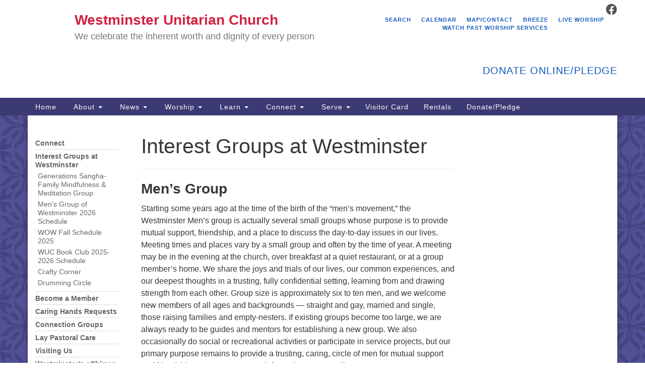

--- FILE ---
content_type: text/html; charset=UTF-8
request_url: https://www.westminsteruu.org/connect/affinity-groups/
body_size: 17354
content:
<!doctype html>
<html dir="ltr" lang="en-US" prefix="og: https://ogp.me/ns#">
<head><style>img.lazy{min-height:1px}</style><link href="https://www.westminsteruu.org/wp-content/plugins/w3-total-cache/pub/js/lazyload.min.js" as="script">
	<meta charset="UTF-8" />
	<meta name="viewport" content="width=device-width, initial-scale=1" />
	<link rel="profile" href="https://gmpg.org/xfn/11" />
	<title>Interest Groups at Westminster - Westminster Unitarian Church</title>

		<!-- All in One SEO 4.9.3 - aioseo.com -->
	<meta name="description" content="Men&#039;s Group Starting some years ago at the time of the birth of the &quot;men&#039;s movement,&quot; the Westminster Men&#039;s group is actually several small groups whose purpose is to provide mutual support, friendship, and a place to discuss the day-to-day issues in our lives. Meeting times and places vary by a small group and often" />
	<meta name="robots" content="max-image-preview:large" />
	<link rel="canonical" href="https://www.westminsteruu.org/connect/affinity-groups/" />
	<meta name="generator" content="All in One SEO (AIOSEO) 4.9.3" />
		<meta property="og:locale" content="en_US" />
		<meta property="og:site_name" content="Westminster Unitarian Church - We celebrate the inherent worth and dignity of every person" />
		<meta property="og:type" content="article" />
		<meta property="og:title" content="Interest Groups at Westminster - Westminster Unitarian Church" />
		<meta property="og:description" content="Men&#039;s Group Starting some years ago at the time of the birth of the &quot;men&#039;s movement,&quot; the Westminster Men&#039;s group is actually several small groups whose purpose is to provide mutual support, friendship, and a place to discuss the day-to-day issues in our lives. Meeting times and places vary by a small group and often" />
		<meta property="og:url" content="https://www.westminsteruu.org/connect/affinity-groups/" />
		<meta property="article:published_time" content="2015-06-25T16:15:58+00:00" />
		<meta property="article:modified_time" content="2025-01-29T19:06:04+00:00" />
		<meta property="article:publisher" content="https://www.facebook.com/westminsterunitarian" />
		<meta name="twitter:card" content="summary_large_image" />
		<meta name="twitter:title" content="Interest Groups at Westminster - Westminster Unitarian Church" />
		<meta name="twitter:description" content="Men&#039;s Group Starting some years ago at the time of the birth of the &quot;men&#039;s movement,&quot; the Westminster Men&#039;s group is actually several small groups whose purpose is to provide mutual support, friendship, and a place to discuss the day-to-day issues in our lives. Meeting times and places vary by a small group and often" />
		<script type="application/ld+json" class="aioseo-schema">
			{"@context":"https:\/\/schema.org","@graph":[{"@type":"BreadcrumbList","@id":"https:\/\/www.westminsteruu.org\/connect\/affinity-groups\/#breadcrumblist","itemListElement":[{"@type":"ListItem","@id":"https:\/\/www.westminsteruu.org#listItem","position":1,"name":"Home","item":"https:\/\/www.westminsteruu.org","nextItem":{"@type":"ListItem","@id":"https:\/\/www.westminsteruu.org\/connect\/#listItem","name":"Connect"}},{"@type":"ListItem","@id":"https:\/\/www.westminsteruu.org\/connect\/#listItem","position":2,"name":"Connect","item":"https:\/\/www.westminsteruu.org\/connect\/","nextItem":{"@type":"ListItem","@id":"https:\/\/www.westminsteruu.org\/connect\/affinity-groups\/#listItem","name":"Interest Groups at Westminster"},"previousItem":{"@type":"ListItem","@id":"https:\/\/www.westminsteruu.org#listItem","name":"Home"}},{"@type":"ListItem","@id":"https:\/\/www.westminsteruu.org\/connect\/affinity-groups\/#listItem","position":3,"name":"Interest Groups at Westminster","previousItem":{"@type":"ListItem","@id":"https:\/\/www.westminsteruu.org\/connect\/#listItem","name":"Connect"}}]},{"@type":"Organization","@id":"https:\/\/www.westminsteruu.org\/#organization","name":"Westminster Unitarian Church","description":"We celebrate the inherent worth and dignity of every person","url":"https:\/\/www.westminsteruu.org\/","telephone":"+14018845933","logo":{"@type":"ImageObject","url":"https:\/\/www.westminsteruu.org\/wp-content\/uploads\/2023\/11\/uuachalice_gradient.png","@id":"https:\/\/www.westminsteruu.org\/connect\/affinity-groups\/#organizationLogo","width":94,"height":142,"caption":"UUA Chalice Logo"},"image":{"@id":"https:\/\/www.westminsteruu.org\/connect\/affinity-groups\/#organizationLogo"},"sameAs":["https:\/\/www.facebook.com\/westminsterunitarian"]},{"@type":"WebPage","@id":"https:\/\/www.westminsteruu.org\/connect\/affinity-groups\/#webpage","url":"https:\/\/www.westminsteruu.org\/connect\/affinity-groups\/","name":"Interest Groups at Westminster - Westminster Unitarian Church","description":"Men's Group Starting some years ago at the time of the birth of the \"men's movement,\" the Westminster Men's group is actually several small groups whose purpose is to provide mutual support, friendship, and a place to discuss the day-to-day issues in our lives. Meeting times and places vary by a small group and often","inLanguage":"en-US","isPartOf":{"@id":"https:\/\/www.westminsteruu.org\/#website"},"breadcrumb":{"@id":"https:\/\/www.westminsteruu.org\/connect\/affinity-groups\/#breadcrumblist"},"datePublished":"2015-06-25T12:15:58-04:00","dateModified":"2025-01-29T14:06:04-05:00"},{"@type":"WebSite","@id":"https:\/\/www.westminsteruu.org\/#website","url":"https:\/\/www.westminsteruu.org\/","name":"Westminster Unitarian Church","description":"We celebrate the inherent worth and dignity of every person","inLanguage":"en-US","publisher":{"@id":"https:\/\/www.westminsteruu.org\/#organization"}}]}
		</script>
		<!-- All in One SEO -->

<script type="text/javascript">function rgmkInitGoogleMaps(){window.rgmkGoogleMapsCallback=true;try{jQuery(document).trigger("rgmkGoogleMapsLoad")}catch(err){}}</script><link rel='dns-prefetch' href='//www.googletagmanager.com' />
<link rel='dns-prefetch' href='//stats.wp.com' />
<link rel='dns-prefetch' href='//maxcdn.bootstrapcdn.com' />
<link rel='dns-prefetch' href='//use.fontawesome.com' />
<link rel='preconnect' href='//c0.wp.com' />
<link rel="alternate" type="application/rss+xml" title="Westminster Unitarian Church &raquo; Feed" href="https://www.westminsteruu.org/feed/" />
<link rel="alternate" type="application/rss+xml" title="Westminster Unitarian Church &raquo; Comments Feed" href="https://www.westminsteruu.org/comments/feed/" />
<link rel="alternate" title="oEmbed (JSON)" type="application/json+oembed" href="https://www.westminsteruu.org/wp-json/oembed/1.0/embed?url=https%3A%2F%2Fwww.westminsteruu.org%2Fconnect%2Faffinity-groups%2F" />
<link rel="alternate" title="oEmbed (XML)" type="text/xml+oembed" href="https://www.westminsteruu.org/wp-json/oembed/1.0/embed?url=https%3A%2F%2Fwww.westminsteruu.org%2Fconnect%2Faffinity-groups%2F&#038;format=xml" />
<style id='wp-img-auto-sizes-contain-inline-css' type='text/css'>
img:is([sizes=auto i],[sizes^="auto," i]){contain-intrinsic-size:3000px 1500px}
/*# sourceURL=wp-img-auto-sizes-contain-inline-css */
</style>
<style id='wp-emoji-styles-inline-css' type='text/css'>

	img.wp-smiley, img.emoji {
		display: inline !important;
		border: none !important;
		box-shadow: none !important;
		height: 1em !important;
		width: 1em !important;
		margin: 0 0.07em !important;
		vertical-align: -0.1em !important;
		background: none !important;
		padding: 0 !important;
	}
/*# sourceURL=wp-emoji-styles-inline-css */
</style>
<link rel='stylesheet' id='wp-block-library-css' href='https://c0.wp.com/c/6.9/wp-includes/css/dist/block-library/style.min.css' type='text/css' media='all' />
<style id='global-styles-inline-css' type='text/css'>
:root{--wp--preset--aspect-ratio--square: 1;--wp--preset--aspect-ratio--4-3: 4/3;--wp--preset--aspect-ratio--3-4: 3/4;--wp--preset--aspect-ratio--3-2: 3/2;--wp--preset--aspect-ratio--2-3: 2/3;--wp--preset--aspect-ratio--16-9: 16/9;--wp--preset--aspect-ratio--9-16: 9/16;--wp--preset--color--black: #000000;--wp--preset--color--cyan-bluish-gray: #abb8c3;--wp--preset--color--white: #ffffff;--wp--preset--color--pale-pink: #f78da7;--wp--preset--color--vivid-red: #cf2e2e;--wp--preset--color--luminous-vivid-orange: #ff6900;--wp--preset--color--luminous-vivid-amber: #fcb900;--wp--preset--color--light-green-cyan: #7bdcb5;--wp--preset--color--vivid-green-cyan: #00d084;--wp--preset--color--pale-cyan-blue: #8ed1fc;--wp--preset--color--vivid-cyan-blue: #0693e3;--wp--preset--color--vivid-purple: #9b51e0;--wp--preset--gradient--vivid-cyan-blue-to-vivid-purple: linear-gradient(135deg,rgb(6,147,227) 0%,rgb(155,81,224) 100%);--wp--preset--gradient--light-green-cyan-to-vivid-green-cyan: linear-gradient(135deg,rgb(122,220,180) 0%,rgb(0,208,130) 100%);--wp--preset--gradient--luminous-vivid-amber-to-luminous-vivid-orange: linear-gradient(135deg,rgb(252,185,0) 0%,rgb(255,105,0) 100%);--wp--preset--gradient--luminous-vivid-orange-to-vivid-red: linear-gradient(135deg,rgb(255,105,0) 0%,rgb(207,46,46) 100%);--wp--preset--gradient--very-light-gray-to-cyan-bluish-gray: linear-gradient(135deg,rgb(238,238,238) 0%,rgb(169,184,195) 100%);--wp--preset--gradient--cool-to-warm-spectrum: linear-gradient(135deg,rgb(74,234,220) 0%,rgb(151,120,209) 20%,rgb(207,42,186) 40%,rgb(238,44,130) 60%,rgb(251,105,98) 80%,rgb(254,248,76) 100%);--wp--preset--gradient--blush-light-purple: linear-gradient(135deg,rgb(255,206,236) 0%,rgb(152,150,240) 100%);--wp--preset--gradient--blush-bordeaux: linear-gradient(135deg,rgb(254,205,165) 0%,rgb(254,45,45) 50%,rgb(107,0,62) 100%);--wp--preset--gradient--luminous-dusk: linear-gradient(135deg,rgb(255,203,112) 0%,rgb(199,81,192) 50%,rgb(65,88,208) 100%);--wp--preset--gradient--pale-ocean: linear-gradient(135deg,rgb(255,245,203) 0%,rgb(182,227,212) 50%,rgb(51,167,181) 100%);--wp--preset--gradient--electric-grass: linear-gradient(135deg,rgb(202,248,128) 0%,rgb(113,206,126) 100%);--wp--preset--gradient--midnight: linear-gradient(135deg,rgb(2,3,129) 0%,rgb(40,116,252) 100%);--wp--preset--font-size--small: 13px;--wp--preset--font-size--medium: 20px;--wp--preset--font-size--large: 36px;--wp--preset--font-size--x-large: 42px;--wp--preset--spacing--20: 0.44rem;--wp--preset--spacing--30: 0.67rem;--wp--preset--spacing--40: 1rem;--wp--preset--spacing--50: 1.5rem;--wp--preset--spacing--60: 2.25rem;--wp--preset--spacing--70: 3.38rem;--wp--preset--spacing--80: 5.06rem;--wp--preset--shadow--natural: 6px 6px 9px rgba(0, 0, 0, 0.2);--wp--preset--shadow--deep: 12px 12px 50px rgba(0, 0, 0, 0.4);--wp--preset--shadow--sharp: 6px 6px 0px rgba(0, 0, 0, 0.2);--wp--preset--shadow--outlined: 6px 6px 0px -3px rgb(255, 255, 255), 6px 6px rgb(0, 0, 0);--wp--preset--shadow--crisp: 6px 6px 0px rgb(0, 0, 0);}:where(.is-layout-flex){gap: 0.5em;}:where(.is-layout-grid){gap: 0.5em;}body .is-layout-flex{display: flex;}.is-layout-flex{flex-wrap: wrap;align-items: center;}.is-layout-flex > :is(*, div){margin: 0;}body .is-layout-grid{display: grid;}.is-layout-grid > :is(*, div){margin: 0;}:where(.wp-block-columns.is-layout-flex){gap: 2em;}:where(.wp-block-columns.is-layout-grid){gap: 2em;}:where(.wp-block-post-template.is-layout-flex){gap: 1.25em;}:where(.wp-block-post-template.is-layout-grid){gap: 1.25em;}.has-black-color{color: var(--wp--preset--color--black) !important;}.has-cyan-bluish-gray-color{color: var(--wp--preset--color--cyan-bluish-gray) !important;}.has-white-color{color: var(--wp--preset--color--white) !important;}.has-pale-pink-color{color: var(--wp--preset--color--pale-pink) !important;}.has-vivid-red-color{color: var(--wp--preset--color--vivid-red) !important;}.has-luminous-vivid-orange-color{color: var(--wp--preset--color--luminous-vivid-orange) !important;}.has-luminous-vivid-amber-color{color: var(--wp--preset--color--luminous-vivid-amber) !important;}.has-light-green-cyan-color{color: var(--wp--preset--color--light-green-cyan) !important;}.has-vivid-green-cyan-color{color: var(--wp--preset--color--vivid-green-cyan) !important;}.has-pale-cyan-blue-color{color: var(--wp--preset--color--pale-cyan-blue) !important;}.has-vivid-cyan-blue-color{color: var(--wp--preset--color--vivid-cyan-blue) !important;}.has-vivid-purple-color{color: var(--wp--preset--color--vivid-purple) !important;}.has-black-background-color{background-color: var(--wp--preset--color--black) !important;}.has-cyan-bluish-gray-background-color{background-color: var(--wp--preset--color--cyan-bluish-gray) !important;}.has-white-background-color{background-color: var(--wp--preset--color--white) !important;}.has-pale-pink-background-color{background-color: var(--wp--preset--color--pale-pink) !important;}.has-vivid-red-background-color{background-color: var(--wp--preset--color--vivid-red) !important;}.has-luminous-vivid-orange-background-color{background-color: var(--wp--preset--color--luminous-vivid-orange) !important;}.has-luminous-vivid-amber-background-color{background-color: var(--wp--preset--color--luminous-vivid-amber) !important;}.has-light-green-cyan-background-color{background-color: var(--wp--preset--color--light-green-cyan) !important;}.has-vivid-green-cyan-background-color{background-color: var(--wp--preset--color--vivid-green-cyan) !important;}.has-pale-cyan-blue-background-color{background-color: var(--wp--preset--color--pale-cyan-blue) !important;}.has-vivid-cyan-blue-background-color{background-color: var(--wp--preset--color--vivid-cyan-blue) !important;}.has-vivid-purple-background-color{background-color: var(--wp--preset--color--vivid-purple) !important;}.has-black-border-color{border-color: var(--wp--preset--color--black) !important;}.has-cyan-bluish-gray-border-color{border-color: var(--wp--preset--color--cyan-bluish-gray) !important;}.has-white-border-color{border-color: var(--wp--preset--color--white) !important;}.has-pale-pink-border-color{border-color: var(--wp--preset--color--pale-pink) !important;}.has-vivid-red-border-color{border-color: var(--wp--preset--color--vivid-red) !important;}.has-luminous-vivid-orange-border-color{border-color: var(--wp--preset--color--luminous-vivid-orange) !important;}.has-luminous-vivid-amber-border-color{border-color: var(--wp--preset--color--luminous-vivid-amber) !important;}.has-light-green-cyan-border-color{border-color: var(--wp--preset--color--light-green-cyan) !important;}.has-vivid-green-cyan-border-color{border-color: var(--wp--preset--color--vivid-green-cyan) !important;}.has-pale-cyan-blue-border-color{border-color: var(--wp--preset--color--pale-cyan-blue) !important;}.has-vivid-cyan-blue-border-color{border-color: var(--wp--preset--color--vivid-cyan-blue) !important;}.has-vivid-purple-border-color{border-color: var(--wp--preset--color--vivid-purple) !important;}.has-vivid-cyan-blue-to-vivid-purple-gradient-background{background: var(--wp--preset--gradient--vivid-cyan-blue-to-vivid-purple) !important;}.has-light-green-cyan-to-vivid-green-cyan-gradient-background{background: var(--wp--preset--gradient--light-green-cyan-to-vivid-green-cyan) !important;}.has-luminous-vivid-amber-to-luminous-vivid-orange-gradient-background{background: var(--wp--preset--gradient--luminous-vivid-amber-to-luminous-vivid-orange) !important;}.has-luminous-vivid-orange-to-vivid-red-gradient-background{background: var(--wp--preset--gradient--luminous-vivid-orange-to-vivid-red) !important;}.has-very-light-gray-to-cyan-bluish-gray-gradient-background{background: var(--wp--preset--gradient--very-light-gray-to-cyan-bluish-gray) !important;}.has-cool-to-warm-spectrum-gradient-background{background: var(--wp--preset--gradient--cool-to-warm-spectrum) !important;}.has-blush-light-purple-gradient-background{background: var(--wp--preset--gradient--blush-light-purple) !important;}.has-blush-bordeaux-gradient-background{background: var(--wp--preset--gradient--blush-bordeaux) !important;}.has-luminous-dusk-gradient-background{background: var(--wp--preset--gradient--luminous-dusk) !important;}.has-pale-ocean-gradient-background{background: var(--wp--preset--gradient--pale-ocean) !important;}.has-electric-grass-gradient-background{background: var(--wp--preset--gradient--electric-grass) !important;}.has-midnight-gradient-background{background: var(--wp--preset--gradient--midnight) !important;}.has-small-font-size{font-size: var(--wp--preset--font-size--small) !important;}.has-medium-font-size{font-size: var(--wp--preset--font-size--medium) !important;}.has-large-font-size{font-size: var(--wp--preset--font-size--large) !important;}.has-x-large-font-size{font-size: var(--wp--preset--font-size--x-large) !important;}
/*# sourceURL=global-styles-inline-css */
</style>

<style id='classic-theme-styles-inline-css' type='text/css'>
/*! This file is auto-generated */
.wp-block-button__link{color:#fff;background-color:#32373c;border-radius:9999px;box-shadow:none;text-decoration:none;padding:calc(.667em + 2px) calc(1.333em + 2px);font-size:1.125em}.wp-block-file__button{background:#32373c;color:#fff;text-decoration:none}
/*# sourceURL=/wp-includes/css/classic-themes.min.css */
</style>
<style id='font-awesome-svg-styles-default-inline-css' type='text/css'>
.svg-inline--fa {
  display: inline-block;
  height: 1em;
  overflow: visible;
  vertical-align: -.125em;
}
/*# sourceURL=font-awesome-svg-styles-default-inline-css */
</style>
<link rel='stylesheet' id='font-awesome-svg-styles-css' href='https://www.westminsteruu.org/wp-content/uploads/font-awesome/v5.12.0/css/svg-with-js.css' type='text/css' media='all' />
<style id='font-awesome-svg-styles-inline-css' type='text/css'>
   .wp-block-font-awesome-icon svg::before,
   .wp-rich-text-font-awesome-icon svg::before {content: unset;}
/*# sourceURL=font-awesome-svg-styles-inline-css */
</style>
<link rel='stylesheet' id='qrc-css-css' href='https://www.westminsteruu.org/wp-content/plugins/qr-code-composer/public/css/qrc.css?ver=1768548518' type='text/css' media='all' />
<link rel='stylesheet' id='staffer-css' href='https://www.westminsteruu.org/wp-content/plugins/staffer/public/css/staffer-styles.css?ver=2.1.0' type='text/css' media='all' />
<link rel='stylesheet' id='dashicons-css' href='https://c0.wp.com/c/6.9/wp-includes/css/dashicons.min.css' type='text/css' media='all' />
<link rel='stylesheet' id='mc4wp-form-basic-css' href='https://www.westminsteruu.org/wp-content/plugins/mailchimp-for-wp/assets/css/form-basic.css?ver=4.10.9' type='text/css' media='all' />
<link rel='stylesheet' id='font-awesome-css' href='//maxcdn.bootstrapcdn.com/font-awesome/4.7.0/css/font-awesome.min.css?ver=4.7.0' type='text/css' media='all' />
<link rel='stylesheet' id='uuatheme-style-css' href='https://www.westminsteruu.org/wp-content/themes/uua-congregation/style.css?ver=1.4.0' type='text/css' media='all' />
<link rel='stylesheet' id='font-awesome-official-css' href='https://use.fontawesome.com/releases/v5.12.0/css/all.css' type='text/css' media='all' integrity="sha384-REHJTs1r2ErKBuJB0fCK99gCYsVjwxHrSU0N7I1zl9vZbggVJXRMsv/sLlOAGb4M" crossorigin="anonymous" />
<link rel='stylesheet' id='__EPYT__style-css' href='https://www.westminsteruu.org/wp-content/plugins/youtube-embed-plus-pro/styles/ytprefs.min.css?ver=14.2.4' type='text/css' media='all' />
<style id='__EPYT__style-inline-css' type='text/css'>

                .epyt-gallery-thumb {
                        width: 33.333%;
                }
                
                         @media (min-width:0px) and (max-width: 767px) {
                            .epyt-gallery-rowbreak {
                                display: none;
                            }
                            .epyt-gallery-allthumbs[class*="epyt-cols"] .epyt-gallery-thumb {
                                width: 100% !important;
                            }
                          }
/*# sourceURL=__EPYT__style-inline-css */
</style>
<link rel='stylesheet' id='__disptype__-css' href='https://www.westminsteruu.org/wp-content/plugins/youtube-embed-plus-pro/scripts/lity.min.css?ver=14.2.4' type='text/css' media='all' />
<link rel='stylesheet' id='awpcp-font-awesome-css' href='https://www.westminsteruu.org/wp-content/plugins/another-wordpress-classifieds-plugin/resources/vendors/fontawesome/css/all.min.css?ver=5.2.0' type='text/css' media='all' />
<link rel='stylesheet' id='awpcp-frontend-style-css' href='https://www.westminsteruu.org/wp-content/plugins/another-wordpress-classifieds-plugin/resources/css/awpcpstyle.css?ver=4.4.3' type='text/css' media='all' />
<link rel='stylesheet' id='font-awesome-official-v4shim-css' href='https://use.fontawesome.com/releases/v5.12.0/css/v4-shims.css' type='text/css' media='all' integrity="sha384-AL44/7DEVqkvY9j8IjGLGZgFmHAjuHa+2RIWKxDliMNIfSs9g14/BRpYwHrWQgz6" crossorigin="anonymous" />
<style id='font-awesome-official-v4shim-inline-css' type='text/css'>
@font-face {
font-family: "FontAwesome";
font-display: block;
src: url("https://use.fontawesome.com/releases/v5.12.0/webfonts/fa-brands-400.eot"),
		url("https://use.fontawesome.com/releases/v5.12.0/webfonts/fa-brands-400.eot?#iefix") format("embedded-opentype"),
		url("https://use.fontawesome.com/releases/v5.12.0/webfonts/fa-brands-400.woff2") format("woff2"),
		url("https://use.fontawesome.com/releases/v5.12.0/webfonts/fa-brands-400.woff") format("woff"),
		url("https://use.fontawesome.com/releases/v5.12.0/webfonts/fa-brands-400.ttf") format("truetype"),
		url("https://use.fontawesome.com/releases/v5.12.0/webfonts/fa-brands-400.svg#fontawesome") format("svg");
}

@font-face {
font-family: "FontAwesome";
font-display: block;
src: url("https://use.fontawesome.com/releases/v5.12.0/webfonts/fa-solid-900.eot"),
		url("https://use.fontawesome.com/releases/v5.12.0/webfonts/fa-solid-900.eot?#iefix") format("embedded-opentype"),
		url("https://use.fontawesome.com/releases/v5.12.0/webfonts/fa-solid-900.woff2") format("woff2"),
		url("https://use.fontawesome.com/releases/v5.12.0/webfonts/fa-solid-900.woff") format("woff"),
		url("https://use.fontawesome.com/releases/v5.12.0/webfonts/fa-solid-900.ttf") format("truetype"),
		url("https://use.fontawesome.com/releases/v5.12.0/webfonts/fa-solid-900.svg#fontawesome") format("svg");
}

@font-face {
font-family: "FontAwesome";
font-display: block;
src: url("https://use.fontawesome.com/releases/v5.12.0/webfonts/fa-regular-400.eot"),
		url("https://use.fontawesome.com/releases/v5.12.0/webfonts/fa-regular-400.eot?#iefix") format("embedded-opentype"),
		url("https://use.fontawesome.com/releases/v5.12.0/webfonts/fa-regular-400.woff2") format("woff2"),
		url("https://use.fontawesome.com/releases/v5.12.0/webfonts/fa-regular-400.woff") format("woff"),
		url("https://use.fontawesome.com/releases/v5.12.0/webfonts/fa-regular-400.ttf") format("truetype"),
		url("https://use.fontawesome.com/releases/v5.12.0/webfonts/fa-regular-400.svg#fontawesome") format("svg");
unicode-range: U+F004-F005,U+F007,U+F017,U+F022,U+F024,U+F02E,U+F03E,U+F044,U+F057-F059,U+F06E,U+F070,U+F075,U+F07B-F07C,U+F080,U+F086,U+F089,U+F094,U+F09D,U+F0A0,U+F0A4-F0A7,U+F0C5,U+F0C7-F0C8,U+F0E0,U+F0EB,U+F0F3,U+F0F8,U+F0FE,U+F111,U+F118-F11A,U+F11C,U+F133,U+F144,U+F146,U+F14A,U+F14D-F14E,U+F150-F152,U+F15B-F15C,U+F164-F165,U+F185-F186,U+F191-F192,U+F1AD,U+F1C1-F1C9,U+F1CD,U+F1D8,U+F1E3,U+F1EA,U+F1F6,U+F1F9,U+F20A,U+F247-F249,U+F24D,U+F254-F25B,U+F25D,U+F267,U+F271-F274,U+F279,U+F28B,U+F28D,U+F2B5-F2B6,U+F2B9,U+F2BB,U+F2BD,U+F2C1-F2C2,U+F2D0,U+F2D2,U+F2DC,U+F2ED,U+F328,U+F358-F35B,U+F3A5,U+F3D1,U+F410,U+F4AD;
}
/*# sourceURL=font-awesome-official-v4shim-inline-css */
</style>
<link rel='stylesheet' id='timed-content-css-css' href='https://www.westminsteruu.org/wp-content/plugins/timed-content/css/timed-content.css?ver=2.97' type='text/css' media='all' />
<script type="text/javascript" src="https://c0.wp.com/c/6.9/wp-includes/js/jquery/jquery.min.js" id="jquery-core-js"></script>
<script type="text/javascript" src="https://c0.wp.com/c/6.9/wp-includes/js/jquery/jquery-migrate.min.js" id="jquery-migrate-js"></script>
<script type="text/javascript" id="staffer-js-extra">
/* <![CDATA[ */
var cwStaffer = {"plugin_path":"https://www.westminsteruu.org/wp-content/plugins/staffer/public/"};
//# sourceURL=staffer-js-extra
/* ]]> */
</script>
<script type="text/javascript" src="https://www.westminsteruu.org/wp-content/plugins/staffer/public/js/staffer-scripts.js?ver=2.1.0" id="staffer-js"></script>

<!-- Google tag (gtag.js) snippet added by Site Kit -->
<!-- Google Analytics snippet added by Site Kit -->
<script type="text/javascript" src="https://www.googletagmanager.com/gtag/js?id=G-TMRSS3SWKL" id="google_gtagjs-js" async></script>
<script type="text/javascript" id="google_gtagjs-js-after">
/* <![CDATA[ */
window.dataLayer = window.dataLayer || [];function gtag(){dataLayer.push(arguments);}
gtag("set","linker",{"domains":["www.westminsteruu.org"]});
gtag("js", new Date());
gtag("set", "developer_id.dZTNiMT", true);
gtag("config", "G-TMRSS3SWKL");
//# sourceURL=google_gtagjs-js-after
/* ]]> */
</script>
<script type="text/javascript" src="https://www.westminsteruu.org/wp-content/plugins/youtube-embed-plus-pro/scripts/lity.min.js?ver=14.2.4" id="__dispload__-js"></script>
<script type="text/javascript" id="__ytprefs__-js-extra">
/* <![CDATA[ */
var _EPYT_ = {"ajaxurl":"https://www.westminsteruu.org/wp-admin/admin-ajax.php","security":"e5d7d5654d","gallery_scrolloffset":"20","eppathtoscripts":"https://www.westminsteruu.org/wp-content/plugins/youtube-embed-plus-pro/scripts/","eppath":"https://www.westminsteruu.org/wp-content/plugins/youtube-embed-plus-pro/","epresponsiveselector":"[\"iframe.__youtube_prefs__\"]","epdovol":"1","version":"14.2.4","evselector":"iframe.__youtube_prefs__[src], iframe[src*=\"youtube.com/embed/\"], iframe[src*=\"youtube-nocookie.com/embed/\"]","ajax_compat":"","maxres_facade":"eager","ytapi_load":"light","pause_others":"","stopMobileBuffer":"1","facade_mode":"","not_live_on_channel":"","not_live_showtime":"20000"};
//# sourceURL=__ytprefs__-js-extra
/* ]]> */
</script>
<script type="text/javascript" src="https://www.westminsteruu.org/wp-content/plugins/youtube-embed-plus-pro/scripts/ytprefs.min.js?ver=14.2.4" id="__ytprefs__-js"></script>
<script type="text/javascript" src="https://www.westminsteruu.org/wp-content/plugins/timed-content/js/timed-content.js?ver=2.97" id="timed-content_js-js"></script>
<link rel="https://api.w.org/" href="https://www.westminsteruu.org/wp-json/" /><link rel="alternate" title="JSON" type="application/json" href="https://www.westminsteruu.org/wp-json/wp/v2/pages/2046" /><link rel="EditURI" type="application/rsd+xml" title="RSD" href="https://www.westminsteruu.org/xmlrpc.php?rsd" />

<link rel='shortlink' href='https://wp.me/P8zQcU-x0' />
<meta name="generator" content="Site Kit by Google 1.170.0" /><script type="text/javascript">
(function(url){
	if(/(?:Chrome\/26\.0\.1410\.63 Safari\/537\.31|WordfenceTestMonBot)/.test(navigator.userAgent)){ return; }
	var addEvent = function(evt, handler) {
		if (window.addEventListener) {
			document.addEventListener(evt, handler, false);
		} else if (window.attachEvent) {
			document.attachEvent('on' + evt, handler);
		}
	};
	var removeEvent = function(evt, handler) {
		if (window.removeEventListener) {
			document.removeEventListener(evt, handler, false);
		} else if (window.detachEvent) {
			document.detachEvent('on' + evt, handler);
		}
	};
	var evts = 'contextmenu dblclick drag dragend dragenter dragleave dragover dragstart drop keydown keypress keyup mousedown mousemove mouseout mouseover mouseup mousewheel scroll'.split(' ');
	var logHuman = function() {
		if (window.wfLogHumanRan) { return; }
		window.wfLogHumanRan = true;
		var wfscr = document.createElement('script');
		wfscr.type = 'text/javascript';
		wfscr.async = true;
		wfscr.src = url + '&r=' + Math.random();
		(document.getElementsByTagName('head')[0]||document.getElementsByTagName('body')[0]).appendChild(wfscr);
		for (var i = 0; i < evts.length; i++) {
			removeEvent(evts[i], logHuman);
		}
	};
	for (var i = 0; i < evts.length; i++) {
		addEvent(evts[i], logHuman);
	}
})('//www.westminsteruu.org/?wordfence_lh=1&hid=191A43A32E0EC5F22E8FCA1A9DD0E9B8');
</script>	<style>img#wpstats{display:none}</style>
		<style type="text/css">.uuatheme_map_canvas{color:black}.uuatheme_map_canvas img{max-width:none;}</style><link rel="canonical" href="https://www.westminsteruu.org/connect/affinity-groups/" />
		<style type="text/css" id="wp-custom-css">
			/*
You can add your own CSS here.

Click the help icon above to learn more.
*/

 div.time-picker li { height: auto }		</style>
		<style id="kirki-inline-styles"></style></head>
<body class="wp-singular page-template-default page page-id-2046 page-parent page-child parent-pageid-1806 wp-theme-uua-congregation metaslider-plugin dark-blue affinity-groups">

<div id="skip"><a href="#content">Skip to content</a></div>



<div class="row slide-search">
	<div class="container">
		<div class="sitesearch">
			
<form role="search" method="get" class="search-form form-inline" action="https://www.westminsteruu.org/">
	<label class="sr-only" for="search-form-6969e8a674a96">
		<span>Search for:</span>
	</label>
	<div class="input-group">
		<input type="search" id="search-form-6969e8a674a96" class="search-field form-control" placeholder="Search &hellip;" value="" name="s" />
		<span class="input-group-btn">
			<button type="submit" class="search-submit btn btn-default">Search</button>
		</span>
	</div>
</form>

		</div>
	</div>
</div>


<div class="row slide-location">
	<div class="container">
		<div class="col-md-1"></div>
		<div class="col-md-7">
			<span class="sr-only">Google Map</span>
			Something went wrong while retrieving your map.		</div>
		<section id="sow-editor-2" class="widget col-md-3 widget_sow-editor"><div
			
			class="so-widget-sow-editor so-widget-sow-editor-base"
			
		><h4 class="widget-title">Westminster Unitarian Church</h4>
<div class="siteorigin-widget-tinymce textwidget">
	<p>119 Kenyon Ave<br />
East Greenwich, RI 02818</p>
<p>401-884-5933</p>
<p><iframe style="border: 0;" src="https://www.google.com/maps/embed?pb=!1m18!1m12!1m3!1d3483.8679932037626!2d-71.46392629746633!3d41.660488146999306!2m3!1f0!2f0!3f0!3m2!1i1024!2i768!4f13.1!3m3!1m2!1s0x89e44cb13c0e5559%3A0x882e6d969cf9b9f7!2sWestminster%20Unitarian%20Church!5e0!3m2!1sen!2sus!4v1694618243044!5m2!1sen!2sus" width="200" height="125" allowfullscreen="allowfullscreen"></iframe></p>
<p><a href="https://www.uua.org/safe/healthy"><img decoding="async" class="alignleft wp-image-10385  lazy" src="data:image/svg+xml,%3Csvg%20xmlns='http://www.w3.org/2000/svg'%20viewBox='0%200%20181%20113'%3E%3C/svg%3E" data-src="http://34.197.179.157/wp-content/uploads/2021/10/SaferCongregations.jpg" alt="" width="181" height="113" data-srcset="https://www.westminsteruu.org/wp-content/uploads/2021/10/SaferCongregations.jpg 320w, https://www.westminsteruu.org/wp-content/uploads/2021/10/SaferCongregations-125x78.jpg 125w, https://www.westminsteruu.org/wp-content/uploads/2021/10/SaferCongregations-200x124.jpg 200w" data-sizes="(max-width: 181px) 100vw, 181px" /></a></p>
</div>
</div></section>
		<div class="col-md-1"></div>
	</div>
</div>

<div class="row masthead-header">
	<div class="container">
		<div class="col-md-7 logo-area">
			<a class="navbar-brand" rel="home" href="https://www.westminsteruu.org/">
				<img src="data:image/svg+xml,%3Csvg%20xmlns='http://www.w3.org/2000/svg'%20viewBox='0%200%201%201'%3E%3C/svg%3E" data-src="https://www.westminsteruu.org/wp-content/themes/uua-congregation/assets/images/uuachalice_gradient.png" alt="UUA Logo" class="default-logo lazy">
				<div class="site-title" >
					<h1>Westminster Unitarian Church</h1>
					<span class="site-description">We celebrate the inherent worth and dignity of every person</span>				</div>
			</a>
		</div>
		<div class="col-md-5 header-right">

			<div class="social-media-links"><a href="https://www.facebook.com/westminsterunitarian"><i class="fa fa-facebook-official fa-2x"></i><span class="sr-only">Facebook</span></a> </div>
			<div class="menu-utility-menu-container"><ul id="menu-utility-menu" class="nav nav-pills"><li id="menu-item-2440" class="search-toggle menu-item menu-item-type-custom menu-item-object-custom menu-item-2440"><a href="#">Search</a></li>
<li id="menu-item-10491" class="menu-item menu-item-type-post_type menu-item-object-page menu-item-10491"><a href="https://www.westminsteruu.org/calendar/">Calendar</a></li>
<li id="menu-item-14860" class="menu-item menu-item-type-post_type menu-item-object-page menu-item-14860"><a href="https://www.westminsteruu.org/about-us/contact/">Map/Contact</a></li>
<li id="menu-item-13632" class="menu-item menu-item-type-custom menu-item-object-custom menu-item-13632"><a href="https://westminsteruu.breezechms.com/r/dashboard">Breeze</a></li>
<li id="menu-item-14706" class="menu-item menu-item-type-post_type menu-item-object-page menu-item-14706"><a href="https://www.westminsteruu.org/liveworship/">Live Worship</a></li>
<li id="menu-item-17668" class="menu-item menu-item-type-custom menu-item-object-custom menu-item-17668"><a href="https://www.westminsteruu.org/worship/past-worship-service-on-our-you-tube-channel/">Watch Past Worship Services</a></li>
</ul></div>
			<div class="header-text-field"><h4><a href="https://www.westminsteruu.org/donate/">
<img class="lazy" src="data:image/svg+xml,%3Csvg%20xmlns='http://www.w3.org/2000/svg'%20viewBox='0%200%2080%2080'%3E%3C/svg%3E" data-src="/wp-content/uploads/2024/03/uu-heart.png" alt="Pledge Now" width="80" height="80" hspace="15">Donate Online/Pledge</a></h4></div>
		</div>
	</div>
</div>

<header class="banner navbar navbar-default navbar-static-top" role="banner">
	<div class="container">
		<div class="navbar-header">
			<button type="button" class="navbar-toggle collapsed" data-toggle="collapse" data-target=".navbar-collapse">
				<span class="sr-only">Toggle navigation</span>
				<span>Menu <i class="fa fa-angle-down"></i></span>
			</button>
		</div>
		<nav class="collapse navbar-collapse" role="navigation">
			<span class="sr-only">Main Navigation</span>
			<div class="menu-main-menu-container"><ul id="menu-main-menu" class="nav navbar-nav"><li id="menu-item-2525" class="menu-item menu-item-type-post_type menu-item-object-page menu-item-home menu-item-2525"><a title="Home" href="https://www.westminsteruu.org/">Home</a></li>
<li id="menu-item-2444" class="menu-item menu-item-type-custom menu-item-object-custom menu-item-has-children menu-item-2444 dropdown"><a title="About" href="#" data-toggle="dropdown" class="dropdown-toggle" aria-haspopup="true"><span class="glyphicon Open/Close About Menu"></span>&nbsp;About <span class="caret"></span></a>
<ul role="menu" class=" dropdown-menu">
	<li id="menu-item-2466" class="menu-item menu-item-type-post_type menu-item-object-page menu-item-2466"><a title="Who We Are" href="https://www.westminsteruu.org/about-us/">Who We Are</a></li>
	<li id="menu-item-2473" class="menu-item menu-item-type-post_type menu-item-object-page menu-item-2473"><a title="Our Beliefs" href="https://www.westminsteruu.org/about-us/our-beliefs/">Our Beliefs</a></li>
	<li id="menu-item-2478" class="menu-item menu-item-type-post_type menu-item-object-page menu-item-2478"><a title="Our Mission and Vision" href="https://www.westminsteruu.org/about-us/our-mission-and-vision/">Our Mission and Vision</a></li>
	<li id="menu-item-2477" class="menu-item menu-item-type-post_type menu-item-object-page menu-item-2477"><a title="Our Minister and Staff" href="https://www.westminsteruu.org/about-us/our-minister-and-staff/">Our Minister and Staff</a></li>
	<li id="menu-item-2474" class="menu-item menu-item-type-post_type menu-item-object-page menu-item-2474"><a title="Our Elected Leaders" href="https://www.westminsteruu.org/about-us/our-elected-leaders/">Our Elected Leaders</a></li>
	<li id="menu-item-15934" class="menu-item menu-item-type-post_type menu-item-object-page menu-item-15934"><a title="Our By-Laws" href="https://www.westminsteruu.org/our-by-laws/">Our By-Laws</a></li>
	<li id="menu-item-3613" class="menu-item menu-item-type-post_type menu-item-object-page menu-item-3613"><a title="Safer Congregation Policy 2021" href="https://www.westminsteruu.org/about-us/safer-congregation-policy/">Safer Congregation Policy 2021</a></li>
	<li id="menu-item-2472" class="menu-item menu-item-type-post_type menu-item-object-page menu-item-2472"><a title="An LGBTQ Welcoming Congregation" href="https://www.westminsteruu.org/about-us/an-lgbtq-welcome-congregation/">An LGBTQ Welcoming Congregation</a></li>
	<li id="menu-item-2471" class="menu-item menu-item-type-post_type menu-item-object-page menu-item-2471"><a title="A Green Sanctuary" href="https://www.westminsteruu.org/about-us/a-green-sanctuary/">A Green Sanctuary</a></li>
	<li id="menu-item-2451" class="menu-item menu-item-type-post_type menu-item-object-page menu-item-2451"><a title="Location and Accessibility" href="https://www.westminsteruu.org/about-us/location/">Location and Accessibility</a></li>
	<li id="menu-item-3321" class="menu-item menu-item-type-post_type menu-item-object-page menu-item-3321"><a title="Rentals" href="https://www.westminsteruu.org/rental/">Rentals</a></li>
	<li id="menu-item-2516" class="menu-item menu-item-type-post_type menu-item-object-page menu-item-2516"><a title="Become a Member" href="https://www.westminsteruu.org/connect/become-a-member/">Become a Member</a></li>
</ul>
</li>
<li id="menu-item-2445" class="menu-item menu-item-type-custom menu-item-object-custom menu-item-has-children menu-item-2445 dropdown"><a title="News" href="#" data-toggle="dropdown" class="dropdown-toggle" aria-haspopup="true"><span class="glyphicon Open/Close News Menu"></span>&nbsp;News <span class="caret"></span></a>
<ul role="menu" class=" dropdown-menu">
	<li id="menu-item-14155" class="menu-item menu-item-type-post_type menu-item-object-page menu-item-14155"><a title="Westminster’s eChimes Archive" href="https://www.westminsteruu.org/connect/westminster-weekly-echimes/">Westminster’s eChimes Archive</a></li>
	<li id="menu-item-3643" class="menu-item menu-item-type-post_type menu-item-object-page menu-item-3643"><a title="Events" href="https://www.westminsteruu.org/events/">Events</a></li>
	<li id="menu-item-4811" class="menu-item menu-item-type-post_type menu-item-object-page menu-item-4811"><a title="Submit an Event" href="https://www.westminsteruu.org/?page_id=3073">Submit an Event</a></li>
</ul>
</li>
<li id="menu-item-2446" class="menu-item menu-item-type-custom menu-item-object-custom menu-item-has-children menu-item-2446 dropdown"><a title="Worship" href="#" data-toggle="dropdown" class="dropdown-toggle" aria-haspopup="true"><span class="glyphicon Open/Close Worship Menu"></span>&nbsp;Worship <span class="caret"></span></a>
<ul role="menu" class=" dropdown-menu">
	<li id="menu-item-2470" class="menu-item menu-item-type-post_type menu-item-object-page menu-item-2470"><a title="About Worship" href="https://www.westminsteruu.org/worship/">About Worship</a></li>
	<li id="menu-item-2502" class="menu-item menu-item-type-post_type menu-item-object-page menu-item-2502"><a title="Upcoming Worship Services" href="https://www.westminsteruu.org/worship/upcoming-worship-services/">Upcoming Worship Services</a></li>
	<li id="menu-item-2500" class="menu-item menu-item-type-post_type menu-item-object-page menu-item-2500"><a title="Past Worship Services" href="https://www.westminsteruu.org/worship/past-worship-services/">Past Worship Services</a></li>
	<li id="menu-item-2501" class="menu-item menu-item-type-post_type menu-item-object-page menu-item-2501"><a title="What to Expect in Worship" href="https://www.westminsteruu.org/worship/what-to-expect-in-worship/">What to Expect in Worship</a></li>
</ul>
</li>
<li id="menu-item-2447" class="menu-item menu-item-type-custom menu-item-object-custom menu-item-has-children menu-item-2447 dropdown"><a title="Learn" href="#" data-toggle="dropdown" class="dropdown-toggle" aria-haspopup="true"><span class="glyphicon Open/Close Learning Menu"></span>&nbsp;Learn <span class="caret"></span></a>
<ul role="menu" class=" dropdown-menu">
	<li id="menu-item-3077" class="menu-item menu-item-type-post_type menu-item-object-page menu-item-3077"><a title="Learning Overview" href="https://www.westminsteruu.org/learning/learning-overview/">Learning Overview</a></li>
	<li id="menu-item-13294" class="menu-item menu-item-type-post_type menu-item-object-page menu-item-13294"><a title="Religious Education Program Registration Form" href="https://www.westminsteruu.org/learning/registration/">Religious Education Program Registration Form</a></li>
	<li id="menu-item-2509" class="menu-item menu-item-type-post_type menu-item-object-page menu-item-2509"><a title="Children and Youth" href="https://www.westminsteruu.org/learning/children-and-youth/">Children and Youth</a></li>
	<li id="menu-item-2508" class="menu-item menu-item-type-post_type menu-item-object-page menu-item-2508"><a title="Adults" href="https://www.westminsteruu.org/learning/adults/">Adults</a></li>
	<li id="menu-item-2506" class="menu-item menu-item-type-post_type menu-item-object-page menu-item-2506"><a title="Youth and Multigenerational Worship" href="https://www.westminsteruu.org/learning/multigenerational/">Youth and Multigenerational Worship</a></li>
	<li id="menu-item-2505" class="menu-item menu-item-type-post_type menu-item-object-page menu-item-2505"><a title="Resources for Families" href="https://www.westminsteruu.org/learning/families/">Resources for Families</a></li>
</ul>
</li>
<li id="menu-item-2449" class="menu-item menu-item-type-custom menu-item-object-custom current-menu-ancestor current-menu-parent menu-item-has-children menu-item-2449 dropdown"><a title="Connect" href="#" data-toggle="dropdown" class="dropdown-toggle" aria-haspopup="true"><span class="glyphicon Open/Close Connection Menu"></span>&nbsp;Connect <span class="caret"></span></a>
<ul role="menu" class=" dropdown-menu">
	<li id="menu-item-2467" class="menu-item menu-item-type-post_type menu-item-object-page current-page-ancestor current-page-parent menu-item-2467"><a title="Connection Overview" href="https://www.westminsteruu.org/connect/">Connection Overview</a></li>
	<li id="menu-item-2527" class="menu-item menu-item-type-post_type menu-item-object-page menu-item-2527"><a title="Visiting Us" href="https://www.westminsteruu.org/connect/visiting-us/">Visiting Us</a></li>
	<li id="menu-item-14853" class="menu-item menu-item-type-post_type menu-item-object-page menu-item-14853"><a title="Weekday Morning Meditation" href="https://www.westminsteruu.org/connect/weekday-morning-meditation/">Weekday Morning Meditation</a></li>
	<li id="menu-item-2494" class="menu-item menu-item-type-post_type menu-item-object-page menu-item-2494"><a title="Connection Groups" href="https://www.westminsteruu.org/connect/connection-groups/">Connection Groups</a></li>
	<li id="menu-item-3521" class="menu-item menu-item-type-post_type menu-item-object-page menu-item-3521"><a title="Become a Member" href="https://www.westminsteruu.org/connect/become-a-member/">Become a Member</a></li>
	<li id="menu-item-2518" class="menu-item menu-item-type-post_type menu-item-object-page menu-item-2518"><a title="Lay Pastoral Care" href="https://www.westminsteruu.org/connect/pastoral-care/">Lay Pastoral Care</a></li>
	<li id="menu-item-9665" class="menu-item menu-item-type-post_type menu-item-object-page menu-item-9665"><a title="Caring Hands Requests" href="https://www.westminsteruu.org/connect/the-caring-circle/">Caring Hands Requests</a></li>
	<li id="menu-item-3485" class="menu-item menu-item-type-post_type menu-item-object-page current-menu-item page_item page-item-2046 current_page_item menu-item-3485 active"><a title="Interest Groups at Westminster" href="https://www.westminsteruu.org/connect/affinity-groups/">Interest Groups at Westminster</a></li>
	<li id="menu-item-14156" class="menu-item menu-item-type-post_type menu-item-object-page menu-item-14156"><a title="Westminster’s eChimes Archive" href="https://www.westminsteruu.org/connect/westminster-weekly-echimes/">Westminster’s eChimes Archive</a></li>
</ul>
</li>
<li id="menu-item-2448" class="menu-item menu-item-type-custom menu-item-object-custom menu-item-has-children menu-item-2448 dropdown"><a title="Serve" href="#" data-toggle="dropdown" class="dropdown-toggle" aria-haspopup="true"><span class="glyphicon Open/Close Justice Menu"></span>&nbsp;Serve <span class="caret"></span></a>
<ul role="menu" class=" dropdown-menu">
	<li id="menu-item-2468" class="menu-item menu-item-type-post_type menu-item-object-page menu-item-2468"><a title="Service Overview" href="https://www.westminsteruu.org/serve/">Service Overview</a></li>
	<li id="menu-item-2522" class="menu-item menu-item-type-post_type menu-item-object-page menu-item-2522"><a title="Social, Economic, and Environmental Justice (SEEJ)" href="https://www.westminsteruu.org/serve/social-responsibility/">Social, Economic, and Environmental Justice (SEEJ)</a></li>
	<li id="menu-item-2517" class="menu-item menu-item-type-post_type menu-item-object-page menu-item-2517"><a title="Caring Hands Helpers" href="https://www.westminsteruu.org/serve/caring-committee/">Caring Hands Helpers</a></li>
	<li id="menu-item-2796" class="menu-item menu-item-type-post_type menu-item-object-page menu-item-2796"><a title="The Sharing Locker- 3rd Saturday of every month" href="https://www.westminsteruu.org/serve/the-sharing-locker/">The Sharing Locker- 3rd Saturday of every month</a></li>
	<li id="menu-item-15547" class="menu-item menu-item-type-post_type menu-item-object-page menu-item-has-children menu-item-15547 dropdown"><a title="2023 Usher Instructions" href="https://www.westminsteruu.org/worship/2023-usher-instructions/">2023 Usher Instructions</a>
	<ul role="menu" class=" dropdown-menu">
		<li id="menu-item-2515" class="menu-item menu-item-type-post_type menu-item-object-page menu-item-2515"><a title="Usher Sign-up" href="https://www.westminsteruu.org/serve/volunteer/">Usher Sign-up</a></li>
	</ul>
</li>
	<li id="menu-item-15548" class="menu-item menu-item-type-post_type menu-item-object-post menu-item-15548"><a title="Coffee Hour Angel Sign Up and Instructions" href="https://www.westminsteruu.org/blog/2022/10/11/coffee-hour-angels/">Coffee Hour Angel Sign Up and Instructions</a></li>
</ul>
</li>
<li id="menu-item-13637" class="menu-item menu-item-type-custom menu-item-object-custom menu-item-13637"><a title="Visitor Card" href="https://westminsteruu.breezechms.com/form/visitors">Visitor Card</a></li>
<li id="menu-item-3322" class="menu-item menu-item-type-post_type menu-item-object-page menu-item-3322"><a title="Rentals" href="https://www.westminsteruu.org/rental/">Rentals</a></li>
<li id="menu-item-10833" class="menu-item menu-item-type-post_type menu-item-object-page menu-item-10833"><a title="Donate/Pledge" href="https://www.westminsteruu.org/donate/">Donate/Pledge</a></li>
</ul></div>		</nav>
	</div>
</header>

<div id="content" class="wrap" tabindex="0" role="document">
	<div class="container">
		<div class="content row">

		
	<div class="primary-content col-md-7 col-md-push-2">
		<main id="main" class="main" role="main">

			
<div class="page-header">
	<h1>Interest Groups at Westminster</h1>
</div>

<h3><strong>Men&#8217;s Group</strong></h3>
<div id="content-area">
<div id="node-111" class="node node-type-page build-mode-full clearfix">
<div id="content-area">
<div id="node-112" class="node node-type-page build-mode-full clearfix">
<div class="content">
<p>Starting some years ago at the time of the birth of the &#8220;men&#8217;s movement,&#8221; the Westminster Men&#8217;s group is actually several small groups whose purpose is to provide mutual support, friendship, and a place to discuss the day-to-day issues in our lives. Meeting times and places vary by a small group and often by the time of year. A meeting may be in the evening at the church, over breakfast at a quiet restaurant, or at a group member&#8217;s home. We share the joys and trials of our lives, our common experiences, and our deepest thoughts in a trusting, fully confidential setting, learning from and drawing strength from each other. Group size is approximately six to ten men, and we welcome new members of all ages and backgrounds &#8212; straight and gay, married and single, those raising families and empty-nesters. If existing groups become too large, we are always ready to be guides and mentors for establishing a new group. We also occasionally do social or recreational activities or participate in service projects, but our primary purpose remains to provide a trusting, caring, circle of men for mutual support and friendship. For current contact information, contact Allen Mongeau at <a href="mailto:abm574@verizon.net">abm574@verizon.net</a>.</p>
<h3><strong>Women of Westminster (WOW)</strong></h3>
<p>Several years ago, the Women&#8217;s Group (Women of Westminster) evolved from meeting once every three weeks to every week. Our weekly meetings, to enhance and encourage spirituality, social justice, mutual support, and personal empowerment for each other, have been going strong ever since. We determine our weekly programs three times a year at potluck dinners. Fall, winter and spring programs, usually held in Fellowship Hall, include book discussions, social/community outreach, crone ceremonies where we honor our mature wise women, women&#8217;s issue films, women&#8217;s history, and other events and activities. We start with a short business meeting, followed by that week&#8217;s activity, then refreshments and socializing. Less formal summer meetings include excursions to various programs and activities. We celebrate the eight seasons of the year (the solstices, equinoxes, and cross-quarter days). The group is open to all women, who are encouraged to come as frequently as they can. The Weekly Eblast lists meeting dates, times and topics for up to three weeks. For current contact information, please call the church office. To view the fall 2021 meeting schedule please click <a href="http://34.197.179.157/connect/affinity-groups/women-of-westminster-fall-2021-schedule/">here</a>. To view a video about WOW please click on the image or click <a href="https://youtu.be/qsGGP0H5j2Q">here</a>.</p>
<p><a href="https://youtu.be/qsGGP0H5j2Q"><img decoding="async" class="alignleft size-thumbnail wp-image-8671 lazy" src="data:image/svg+xml,%3Csvg%20xmlns='http://www.w3.org/2000/svg'%20viewBox='0%200%20150%20150'%3E%3C/svg%3E" data-src="http://34.197.179.157/wp-content/uploads/2021/01/WOW-video-with-screen-shot-150x150.png" alt="WOW Video Opening Page" width="150" height="150" data-srcset="https://www.westminsteruu.org/wp-content/uploads/2021/01/WOW-video-with-screen-shot-150x150.png 150w, https://www.westminsteruu.org/wp-content/uploads/2021/01/WOW-video-with-screen-shot-80x80.png 80w" data-sizes="(max-width: 150px) 100vw, 150px" /></a></p>
</div>
</div>
</div>
</div>
</div>
<div style="margin: 20px 0;"><div class="qrcswholewtapper" style="text-align:left;"><div class="qrcprowrapper"  id="qrcwraa2leds"><div class="qrc_canvass" id="qrc_cuttenpages_2" style="display:inline-block" data-text="https://www.westminsteruu.org/connect/affinity-groups/"></div><div><a download="Interest Groups at Westminster.png" class="qrcdownloads" id="worign">
           <button type="button" style="min-width:200px;background:#dddddd;color:#000;font-weight: 600;border: 1px solid #dddddd;border-radius:4px;font-size:12px;padding: 6px 0;" class="uqr_code_btn">Download QR</button>
           </a></div></div></div></div>

		</main><!-- #main -->
	</div><!-- .primary-content -->

	
<div class="col-md-2 col-md-pull-7 left-sidebar">
	<span class="sr-only">Section Navigation</span>

	<nav class="sidebar-nav-collapse" role="navigation">
	<ul class="page-tree"><li class="ancestor"><a href="https://www.westminsteruu.org/connect/">Connect</a></li><li class="page_item page-item-2046 page_item_has_children current_page_item"><a href="https://www.westminsteruu.org/connect/affinity-groups/" aria-current="page">Interest Groups at Westminster</a>
<ul class='children'>
	<li class="page_item page-item-17097"><a href="https://www.westminsteruu.org/connect/affinity-groups/generations-sangha-family-mindfulness-meditation-group/">Generations Sangha-Family Mindfulness &#038; Meditation Group</a></li>
	<li class="page_item page-item-8702"><a href="https://www.westminsteruu.org/connect/affinity-groups/men-of-westminster-2022-2023-schedule/">Men&#8217;s Group of Westminster 2026 Schedule</a></li>
	<li class="page_item page-item-11055"><a href="https://www.westminsteruu.org/connect/affinity-groups/women-of-westminster-fall-2025-schedule/">WOW Fall Schedule 2025</a></li>
	<li class="page_item page-item-9757"><a href="https://www.westminsteruu.org/connect/affinity-groups/wuc-book-club-2024-2025-schedule/">WUC Book Club 2025-2026 Schedule</a></li>
	<li class="page_item page-item-14975"><a href="https://www.westminsteruu.org/connect/affinity-groups/crafty-corner/">Crafty Corner</a></li>
	<li class="page_item page-item-14972"><a href="https://www.westminsteruu.org/connect/affinity-groups/14972-2/">Drumming Circle</a></li>
</ul>
</li>
<li class="page_item page-item-2052"><a href="https://www.westminsteruu.org/connect/become-a-member/">Become a Member</a></li>
<li class="page_item page-item-9288"><a href="https://www.westminsteruu.org/connect/the-caring-circle/">Caring Hands Requests</a></li>
<li class="page_item page-item-1974"><a href="https://www.westminsteruu.org/connect/connection-groups/">Connection Groups</a></li>
<li class="page_item page-item-2048"><a href="https://www.westminsteruu.org/connect/pastoral-care/">Lay Pastoral Care</a></li>
<li class="page_item page-item-2455"><a href="https://www.westminsteruu.org/connect/visiting-us/">Visiting Us</a></li>
<li class="page_item page-item-14137"><a href="https://www.westminsteruu.org/connect/westminster-weekly-echimes/">Westminster&#8217;s eChimes Archive</a></li>
<li class="page_item page-item-14850"><a href="https://www.westminsteruu.org/connect/weekday-morning-meditation/">Weekday Morning Meditation</a></li>
</ul>
	</nav>
</div>

<script>
	jQuery(document).ready(function($){

		// SIDEBAR NAVIGATION
		// Check that sidebar nav exists
		if(document.getElementsByClassName('nav-collapse').length > 0) {
		// Make sidebar nav responsive
		var nav = responsiveNav(".sidebar-nav-collapse", { // Selector
		  animate: true, // Boolean: Use CSS3 transitions, true or false
		  transition: 284, // Integer: Speed of the transition, in milliseconds
		  label: "Section Menu", // String: Label for the navigation toggle
		  insert: "before", // String: Insert the toggle before or after the navigation
		  customToggle: "", // Selector: Specify the ID of a custom toggle
		  closeOnNavClick: false, // Boolean: Close the navigation when one of the links are clicked
		  openPos: "relative", // String: Position of the opened nav, relative or static
		  navClass: "nav-collapse", // String: Default CSS class. If changed, you need to edit the CSS too!
		  navActiveClass: "js-nav-active", // String: Class that is added to  element when nav is active
		  jsClass: "js", // String: 'JS enabled' class which is added to  element
		  init: function(){}, // Function: Init callback
		  open: function(){}, // Function: Open callback
		  close: function(){} // Function: Close callback
		});

		}

	});
</script>

	
<aside class="col-md-3 right-sidebar" role="complementary">

	
	
</aside>


			</main><!-- #main -->
		</div><!-- .content -->
	</div><!-- .container -->
</div><!-- .wrap -->

<footer class="content-info" role="contentinfo">
	<div class="spacer container">&nbsp;</div>

	<div class="container">
		<div class="row footer-widgets">
			<section id="sow-editor-2" class="widget col-md-3 widget_sow-editor"><div
			
			class="so-widget-sow-editor so-widget-sow-editor-base"
			
		><h4 class="widget-title">Westminster Unitarian Church</h4>
<div class="siteorigin-widget-tinymce textwidget">
	<p>119 Kenyon Ave<br />
East Greenwich, RI 02818</p>
<p>401-884-5933</p>
<p><iframe loading="lazy" style="border: 0;" src="https://www.google.com/maps/embed?pb=!1m18!1m12!1m3!1d3483.8679932037626!2d-71.46392629746633!3d41.660488146999306!2m3!1f0!2f0!3f0!3m2!1i1024!2i768!4f13.1!3m3!1m2!1s0x89e44cb13c0e5559%3A0x882e6d969cf9b9f7!2sWestminster%20Unitarian%20Church!5e0!3m2!1sen!2sus!4v1694618243044!5m2!1sen!2sus" width="200" height="125" allowfullscreen="allowfullscreen"></iframe></p>
<p><a href="https://www.uua.org/safe/healthy"><img decoding="async" class="alignleft wp-image-10385  lazy" src="data:image/svg+xml,%3Csvg%20xmlns='http://www.w3.org/2000/svg'%20viewBox='0%200%20181%20113'%3E%3C/svg%3E" data-src="http://34.197.179.157/wp-content/uploads/2021/10/SaferCongregations.jpg" alt="" width="181" height="113" data-srcset="https://www.westminsteruu.org/wp-content/uploads/2021/10/SaferCongregations.jpg 320w, https://www.westminsteruu.org/wp-content/uploads/2021/10/SaferCongregations-125x78.jpg 125w, https://www.westminsteruu.org/wp-content/uploads/2021/10/SaferCongregations-200x124.jpg 200w" data-sizes="auto, (max-width: 181px) 100vw, 181px" /></a></p>
</div>
</div></section><section id="sow-editor-3" class="widget col-md-3 widget_sow-editor"><div
			
			class="so-widget-sow-editor so-widget-sow-editor-base"
			
		><h4 class="widget-title">Meet Our Settled Minister</h4>
<div class="siteorigin-widget-tinymce textwidget">
	<p style="text-align: center;"><img decoding="async" class="alignnone size-medium wp-image-16494 lazy" src="data:image/svg+xml,%3Csvg%20xmlns='http://www.w3.org/2000/svg'%20viewBox='0%200%20200%20300'%3E%3C/svg%3E" data-src="https://www.westminsteruu.org/wp-content/uploads/2024/08/6V7A9226_2_sm-420x630.jpg" alt="" width="200" height="300" data-srcset="https://www.westminsteruu.org/wp-content/uploads/2024/08/6V7A9226_2_sm-420x630.jpg 420w, https://www.westminsteruu.org/wp-content/uploads/2024/08/6V7A9226_2_sm-683x1024.jpg 683w, https://www.westminsteruu.org/wp-content/uploads/2024/08/6V7A9226_2_sm-768x1152.jpg 768w, https://www.westminsteruu.org/wp-content/uploads/2024/08/6V7A9226_2_sm-1024x1536.jpg 1024w, https://www.westminsteruu.org/wp-content/uploads/2024/08/6V7A9226_2_sm-83x125.jpg 83w, https://www.westminsteruu.org/wp-content/uploads/2024/08/6V7A9226_2_sm-133x200.jpg 133w, https://www.westminsteruu.org/wp-content/uploads/2024/08/6V7A9226_2_sm-320x480.jpg 320w, https://www.westminsteruu.org/wp-content/uploads/2024/08/6V7A9226_2_sm.jpg 1200w" data-sizes="auto, (max-width: 200px) 100vw, 200px" /><br />
Please click <a href="https://www.westminsteruu.org/about-us/our-minister-and-staff/">HERE</a> to read more. <a href="mailto:minister@westminsteruu.org">minister@westminsteruu.org</a></p>
</div>
</div></section><section id="mc4wp_form_widget-2" class="widget col-md-3 widget_mc4wp_form_widget"><h4 class="widget-title">Newsletter Sign Up</h4><script>(function() {
	window.mc4wp = window.mc4wp || {
		listeners: [],
		forms: {
			on: function(evt, cb) {
				window.mc4wp.listeners.push(
					{
						event   : evt,
						callback: cb
					}
				);
			}
		}
	}
})();
</script><!-- Mailchimp for WordPress v4.10.9 - https://wordpress.org/plugins/mailchimp-for-wp/ --><form id="mc4wp-form-1" class="mc4wp-form mc4wp-form-2554 mc4wp-form-basic" method="post" data-id="2554" data-name="Westminster members, friends and visitors" ><input type="hidden" autocomplete="off" autocorrect="off" name="fD-X-Ug-Yg-q-OPYjI-LIIK" value="" /><div class="mc4wp-form-fields"><p>
    <label>Email address</label>
    <input type="email" name="EMAIL" required="">
</p>
<p>
    <label>First Name</label>
    <input type="text" name="FNAME">
</p>
<p>
    <label>Last Name</label>
    <input type="text" name="LNAME">
</p>
<p>
    <input type="submit" value="Subscribe">
</p></div><label style="display: none !important;">Leave this field empty if you're human: <input type="text" name="_mc4wp_honeypot" value="" tabindex="-1" autocomplete="off" /></label><input type="hidden" name="_mc4wp_timestamp" value="1768548518" /><input type="hidden" name="_mc4wp_form_id" value="2554" /><input type="hidden" name="_mc4wp_form_element_id" value="mc4wp-form-1" /><div class="mc4wp-response"></div></form><!-- / Mailchimp for WordPress Plugin --></section>
			<section class="col-md-3 affiliation-logos widget text-3 widget_text">
					<a href="https://uua.org/" title="Unitarian Universalist Association"><img src="data:image/svg+xml,%3Csvg%20xmlns='http://www.w3.org/2000/svg'%20viewBox='0%200%201%201'%3E%3C/svg%3E" data-src="https://www.westminsteruu.org/wp-content/themes/uua-congregation/assets/images/uua_logo.png" alt="Unitarian Universalist Association Logo" class="img-responsive uua-flag lazy"></a>
									<a href="http://www.uua.org/lgbtq/welcoming/program" title="Welcoming Congregation"><img src="data:image/svg+xml,%3Csvg%20xmlns='http://www.w3.org/2000/svg'%20viewBox='0%200%201%201'%3E%3C/svg%3E" data-src="https://www.westminsteruu.org/wp-content/themes/uua-congregation/assets/images/logo-welcoming-congregation.png" alt="Welcoming Congregation Logo" class="welcoming-congregation-logo lazy"></a>
													<a href="http://www.uua.org/environment/sanctuary" title="Green Sanctuary"><img src="data:image/svg+xml,%3Csvg%20xmlns='http://www.w3.org/2000/svg'%20viewBox='0%200%201%201'%3E%3C/svg%3E" data-src="https://www.westminsteruu.org/wp-content/themes/uua-congregation/assets/images/logo-green-sanctuary.png" alt="Green Sanctuary Logo" class="green-sanctuary-logo lazy"></a>
							</section>
		</div>

		<div class="footer-details">
			<div class="col-md-4">
				<div class="copyright">
				&copy; 2026 Westminster Unitarian Church				</div>
			</div>
			<div class="col-md-8 footer-navigation">
				<div class="social-media-links"><a href="https://www.facebook.com/westminsterunitarian"><i class="fa fa-facebook-official fa-2x"></i><span class="sr-only">Facebook</span></a> </div>
				<div class="menu-footer-menu-container"><ul id="menu-footer-menu" class="nav nav-pills"><li id="menu-item-2450" class="menu-item menu-item-type-custom menu-item-object-custom menu-item-2450"><a href="http://www.uuabookstore.org">UUA Bookstore</a></li>
<li id="menu-item-3124" class="menu-item menu-item-type-post_type menu-item-object-page menu-item-3124"><a href="https://www.westminsteruu.org/feedback/">Feedback</a></li>
</ul></div>
			</div>
		</div>
	</div>
</footer>
<script type="speculationrules">
{"prefetch":[{"source":"document","where":{"and":[{"href_matches":"/*"},{"not":{"href_matches":["/wp-*.php","/wp-admin/*","/wp-content/uploads/*","/wp-content/*","/wp-content/plugins/*","/wp-content/themes/uua-congregation/*","/*\\?(.+)"]}},{"not":{"selector_matches":"a[rel~=\"nofollow\"]"}},{"not":{"selector_matches":".no-prefetch, .no-prefetch a"}}]},"eagerness":"conservative"}]}
</script>
<script>(function() {function maybePrefixUrlField () {
  const value = this.value.trim()
  if (value !== '' && value.indexOf('http') !== 0) {
    this.value = 'http://' + value
  }
}

const urlFields = document.querySelectorAll('.mc4wp-form input[type="url"]')
for (let j = 0; j < urlFields.length; j++) {
  urlFields[j].addEventListener('blur', maybePrefixUrlField)
}
})();</script><script type="text/javascript">!function(t,e){"use strict";function n(){if(!a){a=!0;for(var t=0;t<d.length;t++)d[t].fn.call(window,d[t].ctx);d=[]}}function o(){"complete"===document.readyState&&n()}t=t||"docReady",e=e||window;var d=[],a=!1,c=!1;e[t]=function(t,e){return a?void setTimeout(function(){t(e)},1):(d.push({fn:t,ctx:e}),void("complete"===document.readyState||!document.attachEvent&&"interactive"===document.readyState?setTimeout(n,1):c||(document.addEventListener?(document.addEventListener("DOMContentLoaded",n,!1),window.addEventListener("load",n,!1)):(document.attachEvent("onreadystatechange",o),window.attachEvent("onload",n)),c=!0)))}}("wpBruiserDocReady",window);
			(function(){var wpbrLoader = (function(){var g=document,b=g.createElement('script'),c=g.scripts[0];b.async=1;b.src='https://www.westminsteruu.org/?gdbc-client=3.1.43-'+(new Date()).getTime();c.parentNode.insertBefore(b,c);});wpBruiserDocReady(wpbrLoader);window.onunload=function(){};window.addEventListener('pageshow',function(event){if(event.persisted){(typeof window.WPBruiserClient==='undefined')?wpbrLoader():window.WPBruiserClient.requestTokens();}},false);})();
</script><script type="text/javascript" id="jetpack-testimonial-theme-supports-js-after">
/* <![CDATA[ */
const jetpack_testimonial_theme_supports = false
//# sourceURL=jetpack-testimonial-theme-supports-js-after
/* ]]> */
</script>
<script type="text/javascript" src="https://www.westminsteruu.org/wp-content/themes/uua-congregation/assets/js/scripts.js?ver=1.4.0" id="uuatheme-script-js"></script>
<script type="text/javascript" src="https://www.westminsteruu.org/wp-content/plugins/page-links-to/dist/new-tab.js?ver=3.3.7" id="page-links-to-js"></script>
<script type="text/javascript" src="https://www.westminsteruu.org/wp-content/plugins/youtube-embed-plus-pro/scripts/fitvids.min.js?ver=14.2.4" id="__ytprefsfitvids__-js"></script>
<script type="text/javascript" id="jetpack-stats-js-before">
/* <![CDATA[ */
_stq = window._stq || [];
_stq.push([ "view", {"v":"ext","blog":"126752856","post":"2046","tz":"-5","srv":"www.westminsteruu.org","j":"1:15.4"} ]);
_stq.push([ "clickTrackerInit", "126752856", "2046" ]);
//# sourceURL=jetpack-stats-js-before
/* ]]> */
</script>
<script type="text/javascript" src="https://stats.wp.com/e-202603.js" id="jetpack-stats-js" defer="defer" data-wp-strategy="defer"></script>
<script type="text/javascript" src="//maps.google.com/maps/api/js?key=AIzaSyDEHd75VpqYFunp4zc2Y4lJHJotP18Y_4w&amp;ver=6.9&amp;callback=rgmkInitGoogleMaps" id="google-maps-api-js"></script>
<script data-no-optimize="1" data-noptimize="1" type="text/javascript" src="https://www.westminsteruu.org/wp-content/plugins/qr-code-composer/admin/js/qr-code-styling.js?ver=1768548518" id="qr-code-styling-js"></script>
<script type="text/javascript" id="qrccreateqr-js-extra">
/* <![CDATA[ */
var datas = {"size":"200","shape":"square","color":"#000","background":"transparent","quiet":"0","ecLevel":"L"};
//# sourceURL=qrccreateqr-js-extra
/* ]]> */
</script>
<script data-no-optimize="1" data-noptimize="1" type="text/javascript" src="https://www.westminsteruu.org/wp-content/plugins/qr-code-composer/public/js/qrcode.js?ver=1768548518" id="qrccreateqr-js"></script>
<script type="text/javascript" defer src="https://www.westminsteruu.org/wp-content/plugins/mailchimp-for-wp/assets/js/forms.js?ver=4.10.9" id="mc4wp-forms-api-js"></script>
<script id="wp-emoji-settings" type="application/json">
{"baseUrl":"https://s.w.org/images/core/emoji/17.0.2/72x72/","ext":".png","svgUrl":"https://s.w.org/images/core/emoji/17.0.2/svg/","svgExt":".svg","source":{"concatemoji":"https://www.westminsteruu.org/wp-includes/js/wp-emoji-release.min.js?ver=6.9"}}
</script>
<script type="module">
/* <![CDATA[ */
/*! This file is auto-generated */
const a=JSON.parse(document.getElementById("wp-emoji-settings").textContent),o=(window._wpemojiSettings=a,"wpEmojiSettingsSupports"),s=["flag","emoji"];function i(e){try{var t={supportTests:e,timestamp:(new Date).valueOf()};sessionStorage.setItem(o,JSON.stringify(t))}catch(e){}}function c(e,t,n){e.clearRect(0,0,e.canvas.width,e.canvas.height),e.fillText(t,0,0);t=new Uint32Array(e.getImageData(0,0,e.canvas.width,e.canvas.height).data);e.clearRect(0,0,e.canvas.width,e.canvas.height),e.fillText(n,0,0);const a=new Uint32Array(e.getImageData(0,0,e.canvas.width,e.canvas.height).data);return t.every((e,t)=>e===a[t])}function p(e,t){e.clearRect(0,0,e.canvas.width,e.canvas.height),e.fillText(t,0,0);var n=e.getImageData(16,16,1,1);for(let e=0;e<n.data.length;e++)if(0!==n.data[e])return!1;return!0}function u(e,t,n,a){switch(t){case"flag":return n(e,"\ud83c\udff3\ufe0f\u200d\u26a7\ufe0f","\ud83c\udff3\ufe0f\u200b\u26a7\ufe0f")?!1:!n(e,"\ud83c\udde8\ud83c\uddf6","\ud83c\udde8\u200b\ud83c\uddf6")&&!n(e,"\ud83c\udff4\udb40\udc67\udb40\udc62\udb40\udc65\udb40\udc6e\udb40\udc67\udb40\udc7f","\ud83c\udff4\u200b\udb40\udc67\u200b\udb40\udc62\u200b\udb40\udc65\u200b\udb40\udc6e\u200b\udb40\udc67\u200b\udb40\udc7f");case"emoji":return!a(e,"\ud83e\u1fac8")}return!1}function f(e,t,n,a){let r;const o=(r="undefined"!=typeof WorkerGlobalScope&&self instanceof WorkerGlobalScope?new OffscreenCanvas(300,150):document.createElement("canvas")).getContext("2d",{willReadFrequently:!0}),s=(o.textBaseline="top",o.font="600 32px Arial",{});return e.forEach(e=>{s[e]=t(o,e,n,a)}),s}function r(e){var t=document.createElement("script");t.src=e,t.defer=!0,document.head.appendChild(t)}a.supports={everything:!0,everythingExceptFlag:!0},new Promise(t=>{let n=function(){try{var e=JSON.parse(sessionStorage.getItem(o));if("object"==typeof e&&"number"==typeof e.timestamp&&(new Date).valueOf()<e.timestamp+604800&&"object"==typeof e.supportTests)return e.supportTests}catch(e){}return null}();if(!n){if("undefined"!=typeof Worker&&"undefined"!=typeof OffscreenCanvas&&"undefined"!=typeof URL&&URL.createObjectURL&&"undefined"!=typeof Blob)try{var e="postMessage("+f.toString()+"("+[JSON.stringify(s),u.toString(),c.toString(),p.toString()].join(",")+"));",a=new Blob([e],{type:"text/javascript"});const r=new Worker(URL.createObjectURL(a),{name:"wpTestEmojiSupports"});return void(r.onmessage=e=>{i(n=e.data),r.terminate(),t(n)})}catch(e){}i(n=f(s,u,c,p))}t(n)}).then(e=>{for(const n in e)a.supports[n]=e[n],a.supports.everything=a.supports.everything&&a.supports[n],"flag"!==n&&(a.supports.everythingExceptFlag=a.supports.everythingExceptFlag&&a.supports[n]);var t;a.supports.everythingExceptFlag=a.supports.everythingExceptFlag&&!a.supports.flag,a.supports.everything||((t=a.source||{}).concatemoji?r(t.concatemoji):t.wpemoji&&t.twemoji&&(r(t.twemoji),r(t.wpemoji)))});
//# sourceURL=https://www.westminsteruu.org/wp-includes/js/wp-emoji-loader.min.js
/* ]]> */
</script>

<script>window.w3tc_lazyload=1,window.lazyLoadOptions={elements_selector:".lazy",callback_loaded:function(t){var e;try{e=new CustomEvent("w3tc_lazyload_loaded",{detail:{e:t}})}catch(a){(e=document.createEvent("CustomEvent")).initCustomEvent("w3tc_lazyload_loaded",!1,!1,{e:t})}window.dispatchEvent(e)}}</script><script async src="https://www.westminsteruu.org/wp-content/plugins/w3-total-cache/pub/js/lazyload.min.js"></script></body>
</html>

<!--
Performance optimized by W3 Total Cache. Learn more: https://www.boldgrid.com/w3-total-cache/?utm_source=w3tc&utm_medium=footer_comment&utm_campaign=free_plugin

Object Caching 80/98 objects using Memcached
Page Caching using Disk: Enhanced 
Lazy Loading

Served from: www.westminsteruu.org @ 2026-01-16 02:28:38 by W3 Total Cache
-->